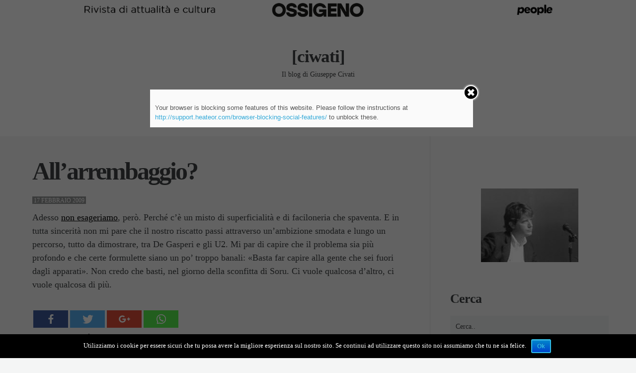

--- FILE ---
content_type: text/html; charset=UTF-8
request_url: https://www.ciwati.it/2009/02/17/7447/
body_size: 18080
content:
<!doctype html>
<html class="no-js" lang="it-IT"
 xmlns:fb="http://ogp.me/ns/fb#" prefix="og: http://ogp.me/ns#">
<head>

	<meta charset="UTF-8" />
	<link rel="profile" href="https://gmpg.org/xfn/11" />

	<link rel="pingback" href="https://www.ciwati.it/xmlrpc.php" />
	<meta name="viewport" content="width=device-width, initial-scale=1, minimum-scale=1">
<meta charset="utf-8">
<meta http-equiv="X-UA-Compatible" content="IE=edge">
<meta name="viewport" content="width=device-width, initial-scale=1">
<style>
#formtest{display:block;margin:auto;}
#formtest input{clear:both; width:100%; font-size:1.4rem; height:44px;}
div#waapplication_logopossibile {
    /*margin-top: 2rem;*/
    width: 100%;
    height: 150px;
    background: transparent url(https://www.possibile.com/wp-content/uploads/2018/01/possibile-per-liberi-e-uguali.png) center center no-repeat;
    background-size: 150px 150px;
}

#button_send {
    background-color: #E81C29 !important;
    color: #fff;
}
</style>
<!-- Bootstrap CSS -->
<link rel="stylesheet" href="//cdn.jsdelivr.net/bootstrap/3.2.0/css/bootstrap.min.css" />
 <!--Include FontAwesome CSS if you want to use feedback icons provided by FontAwesome -->
<link rel="stylesheet" href="//cdn.jsdelivr.net/fontawesome/4.1.0/css/font-awesome.min.css" />
<!-- BootstrapValidator CSS -->
<link rel="stylesheet" href="//cdn.jsdelivr.net/jquery.bootstrapvalidator/0.5.0/css/bootstrapValidator.min.css" />           
	

<title>All&#039;arrembaggio?  - [ciwati]</title>
	<script>function theChampLoadEvent(e){var t=window.onload;if(typeof window.onload!="function"){window.onload=e}else{window.onload=function(){t();e()}}}</script>
		<script type="text/javascript">var theChampCloseIconPath = 'https://www.ciwati.it/wp-content/plugins/super-socializer/images/close.png';var heateorSsSDKBlockedMsg = `Your browser is blocking some features of this website. Please follow the instructions at <a href=\'http://support.heateor.com/browser-blocking-social-features/\' target=\'_blank\' style=\'color:#33a9d8\'>http://support.heateor.com/browser-blocking-social-features/</a> to unblock these.`</script>
		<script> var theChampSiteUrl = 'https://www.ciwati.it', theChampVerified = 0, theChampEmailPopup = 0; </script>
			<script> var theChampSharingAjaxUrl = 'https://www.ciwati.it/wp-admin/admin-ajax.php', heateorSsUrlCountFetched = [], heateorSsSharesText = 'Shares', heateorSsShareText = 'Share', theChampPluginIconPath = 'https://www.ciwati.it/wp-content/plugins/super-socializer/images/logo.png', theChampHorizontalSharingCountEnable = 1, theChampVerticalSharingCountEnable = 0, theChampSharingOffset = -10, theChampCounterOffset = -10, theChampMobileStickySharingEnabled = 0;var heateorSsCopyLinkMessage = "Link copied.";
				</script>
			<style type="text/css">
	.the_champ_horizontal_sharing .theChampSharing{
					color: #fff;
				border-width: 0px;
		border-style: solid;
		border-color: transparent;
	}
		.the_champ_horizontal_sharing .theChampTCBackground{
		color:#666;
	}
		.the_champ_horizontal_sharing .theChampSharing:hover{
				border-color: transparent;
	}
	.the_champ_vertical_sharing .theChampSharing{
					color: #fff;
				border-width: 0px;
		border-style: solid;
		border-color: transparent;
	}
		.the_champ_vertical_sharing .theChampTCBackground{
		color:#666;
	}
		.the_champ_vertical_sharing .theChampSharing:hover{
				border-color: transparent;
	}
				div.the_champ_horizontal_sharing .the_champ_square_count{display: block}
			@media screen and (max-width:783px){.the_champ_vertical_sharing{display:none!important}}	</style>
	

<!-- This site is optimized with the Yoast SEO plugin v5.6.1 - https://yoast.com/wordpress/plugins/seo/ -->
<link rel="canonical" href="https://www.ciwati.it/2009/02/17/7447/" />
<meta property="og:locale" content="it_IT" />
<meta property="og:type" content="article" />
<meta property="og:title" content="All&#039;arrembaggio?  - [ciwati]" />
<meta property="og:description" content="Adesso non esageriamo, però. Perché c&#8217;è un misto di superficialità e di faciloneria che spaventa. E in tutta sincerità non mi pare che il nostro riscatto passi attraverso un&#8217;ambizione smodata e lungo un percorso, tutto da dimostrare, tra De Gasperi e gli U2. Mi par..." />
<meta property="og:url" content="https://www.ciwati.it/2009/02/17/7447/" />
<meta property="og:site_name" content="[ciwati]" />
<meta property="article:section" content="Senza categoria" />
<meta property="article:published_time" content="2009-02-17T08:38:00+01:00" />
<meta name="twitter:card" content="summary" />
<meta name="twitter:description" content="Adesso non esageriamo, però. Perché c&#8217;è un misto di superficialità e di faciloneria che spaventa. E in tutta sincerità non mi pare che il nostro riscatto passi attraverso un&#8217;ambizione smodata e lungo un percorso, tutto da dimostrare, tra De Gasperi e gli U2. Mi par..." />
<meta name="twitter:title" content="All&#039;arrembaggio?  - [ciwati]" />
<script type='application/ld+json'>{"@context":"http:\/\/schema.org","@type":"WebSite","@id":"#website","url":"https:\/\/www.ciwati.it\/","name":"[ciwati]","potentialAction":{"@type":"SearchAction","target":"https:\/\/www.ciwati.it\/?s={search_term_string}","query-input":"required name=search_term_string"}}</script>
<!-- / Yoast SEO plugin. -->

<link rel='dns-prefetch' href='//s.w.org' />
<link rel="alternate" type="application/rss+xml" title="[ciwati] &raquo; Feed" href="https://www.ciwati.it/feed/" />
<link rel="alternate" type="application/rss+xml" title="[ciwati] &raquo; Feed dei commenti" href="https://www.ciwati.it/comments/feed/" />
<link rel="alternate" type="application/rss+xml" title="[ciwati] &raquo; All&#8217;arrembaggio? Feed dei commenti" href="https://www.ciwati.it/2009/02/17/7447/feed/" />
		<script type="text/javascript">
			window._wpemojiSettings = {"baseUrl":"https:\/\/s.w.org\/images\/core\/emoji\/2.3\/72x72\/","ext":".png","svgUrl":"https:\/\/s.w.org\/images\/core\/emoji\/2.3\/svg\/","svgExt":".svg","source":{"concatemoji":"https:\/\/www.ciwati.it\/wp-includes\/js\/wp-emoji-release.min.js?ver=4.8.27"}};
			!function(t,a,e){var r,i,n,o=a.createElement("canvas"),l=o.getContext&&o.getContext("2d");function c(t){var e=a.createElement("script");e.src=t,e.defer=e.type="text/javascript",a.getElementsByTagName("head")[0].appendChild(e)}for(n=Array("flag","emoji4"),e.supports={everything:!0,everythingExceptFlag:!0},i=0;i<n.length;i++)e.supports[n[i]]=function(t){var e,a=String.fromCharCode;if(!l||!l.fillText)return!1;switch(l.clearRect(0,0,o.width,o.height),l.textBaseline="top",l.font="600 32px Arial",t){case"flag":return(l.fillText(a(55356,56826,55356,56819),0,0),e=o.toDataURL(),l.clearRect(0,0,o.width,o.height),l.fillText(a(55356,56826,8203,55356,56819),0,0),e===o.toDataURL())?!1:(l.clearRect(0,0,o.width,o.height),l.fillText(a(55356,57332,56128,56423,56128,56418,56128,56421,56128,56430,56128,56423,56128,56447),0,0),e=o.toDataURL(),l.clearRect(0,0,o.width,o.height),l.fillText(a(55356,57332,8203,56128,56423,8203,56128,56418,8203,56128,56421,8203,56128,56430,8203,56128,56423,8203,56128,56447),0,0),e!==o.toDataURL());case"emoji4":return l.fillText(a(55358,56794,8205,9794,65039),0,0),e=o.toDataURL(),l.clearRect(0,0,o.width,o.height),l.fillText(a(55358,56794,8203,9794,65039),0,0),e!==o.toDataURL()}return!1}(n[i]),e.supports.everything=e.supports.everything&&e.supports[n[i]],"flag"!==n[i]&&(e.supports.everythingExceptFlag=e.supports.everythingExceptFlag&&e.supports[n[i]]);e.supports.everythingExceptFlag=e.supports.everythingExceptFlag&&!e.supports.flag,e.DOMReady=!1,e.readyCallback=function(){e.DOMReady=!0},e.supports.everything||(r=function(){e.readyCallback()},a.addEventListener?(a.addEventListener("DOMContentLoaded",r,!1),t.addEventListener("load",r,!1)):(t.attachEvent("onload",r),a.attachEvent("onreadystatechange",function(){"complete"===a.readyState&&e.readyCallback()})),(r=e.source||{}).concatemoji?c(r.concatemoji):r.wpemoji&&r.twemoji&&(c(r.twemoji),c(r.wpemoji)))}(window,document,window._wpemojiSettings);
		</script>
		<style type="text/css">
img.wp-smiley,
img.emoji {
	display: inline !important;
	border: none !important;
	box-shadow: none !important;
	height: 1em !important;
	width: 1em !important;
	margin: 0 .07em !important;
	vertical-align: -0.1em !important;
	background: none !important;
	padding: 0 !important;
}
</style>
<link rel='stylesheet' id='cptch_stylesheet-css'  href='https://www.ciwati.it/wp-content/plugins/captcha/css/front_end_style.css?ver=4.4.5' type='text/css' media='all' />
<link rel='stylesheet' id='dashicons-css'  href='https://www.ciwati.it/wp-includes/css/dashicons.min.css?ver=4.8.27' type='text/css' media='all' />
<link rel='stylesheet' id='cptch_desktop_style-css'  href='https://www.ciwati.it/wp-content/plugins/captcha/css/desktop_style.css?ver=4.4.5' type='text/css' media='all' />
<link rel='stylesheet' id='cookie-notice-front-css'  href='https://www.ciwati.it/wp-content/plugins/cookie-notice/css/front.min.css?ver=4.8.27' type='text/css' media='all' />
<link rel='stylesheet' id='mk-skitter-css-css'  href='https://www.ciwati.it/wp-content/plugins/mk-slider/css/skitter.styles.css?ver=4.8.27' type='text/css' media='all' />
<link rel='stylesheet' id='wpemfb-lightbox-css'  href='https://www.ciwati.it/wp-content/plugins/wp-embed-facebook/lib/lightbox2/css/lightbox.css?ver=1.0' type='text/css' media='all' />
<link rel='stylesheet' id='default-css'  href='https://www.ciwati.it/wp-content/themes/textual/style.css?ver=4.8.27' type='text/css' media='screen' />
<link rel='stylesheet' id='print-css'  href='https://www.ciwati.it/wp-content/themes/textual/print.css?ver=4.8.27' type='text/css' media='print' />
<!--[if (lt IE 9) & (!IEMobile)]>
<link rel='stylesheet' id='lt-ie9-css'  href='https://www.ciwati.it/wp-content/themes/textual/ie.css?ver=4.8.27' type='text/css' media='screen' />
<![endif]-->
<link rel='stylesheet' id='the_champ_frontend_css-css'  href='https://www.ciwati.it/wp-content/plugins/super-socializer/css/front.css?ver=7.9.4' type='text/css' media='all' />
<link rel='stylesheet' id='the_champ_sharing_default_svg-css'  href='https://www.ciwati.it/wp-content/plugins/super-socializer/css/share-svg.css?ver=7.9.4' type='text/css' media='all' />
<link rel='stylesheet' id='lightboxStyle-css'  href='https://www.ciwati.it/wp-content/plugins/lightbox-plus/css/shadowed/colorbox.min.css?ver=2.7.2' type='text/css' media='screen' />
<link rel="stylesheet" type="text/css" href="https://www.ciwati.it/wp-content/cache/nextend/web/n2-ss-3/n2-ss-3.css?1733991370" media="screen, print" />
<style type="text/css">.n2-ss-spinner-simple-white-container {
    position: absolute;
    top: 50%;
    left: 50%;
    margin: -20px;
    background: #fff;
    width: 20px;
    height: 20px;
    padding: 10px;
    border-radius: 50%;
    z-index: 1000;
}

.n2-ss-spinner-simple-white {
  outline: 1px solid RGBA(0,0,0,0);
  width:100%;
  height: 100%;
}

.n2-ss-spinner-simple-white:before {
    position: absolute;
    top: 50%;
    left: 50%;
    width: 20px;
    height: 20px;
    margin-top: -11px;
    margin-left: -11px;
}

.n2-ss-spinner-simple-white:not(:required):before {
    content: '';
    border-radius: 50%;
    border-top: 2px solid #333;
    border-right: 2px solid transparent;
    animation: n2SimpleWhite .6s linear infinite;
    -webkit-animation: n2SimpleWhite .6s linear infinite;
}
@keyframes n2SimpleWhite {
    to {transform: rotate(360deg);}
}

@-webkit-keyframes n2SimpleWhite {
    to {-webkit-transform: rotate(360deg);}
}</style><script type='text/javascript' src='https://www.ciwati.it/wp-includes/js/jquery/jquery.js?ver=1.12.4'></script>
<script type='text/javascript' src='https://www.ciwati.it/wp-includes/js/jquery/jquery-migrate.min.js?ver=1.4.1'></script>
<script type='text/javascript'>
/* <![CDATA[ */
var cnArgs = {"ajaxurl":"https:\/\/www.ciwati.it\/wp-admin\/admin-ajax.php","hideEffect":"none","onScroll":"no","onScrollOffset":"100","cookieName":"cookie_notice_accepted","cookieValue":"true","cookieTime":"2592000","cookiePath":"\/","cookieDomain":"","redirection":"","cache":"1","refuse":"no","revoke_cookies":"0","revoke_cookies_opt":"automatic","secure":"1"};
/* ]]> */
</script>
<script type='text/javascript' src='https://www.ciwati.it/wp-content/plugins/cookie-notice/js/front.min.js?ver=1.2.44'></script>
<script type='text/javascript' src='https://www.ciwati.it/wp-content/plugins/mk-slider/js/jquery.easing.1.3.js?ver=4.8.27'></script>
<script type='text/javascript' src='https://www.ciwati.it/wp-content/plugins/mk-slider/js/jquery.animate-colors-min.js?ver=4.8.27'></script>
<script type='text/javascript' src='https://www.ciwati.it/wp-content/plugins/mk-slider/js/jquery.skitter.min.js?ver=4.8.27'></script>
<script type='text/javascript' src='https://www.ciwati.it/wp-content/plugins/wp-embed-facebook/lib/lightbox2/js/lightbox.min.js?ver=1.0'></script>
<script type='text/javascript'>
/* <![CDATA[ */
var WEF = {"local":"it_IT","version":"v2.3","fb_id":""};
/* ]]> */
</script>
<script type='text/javascript' src='https://www.ciwati.it/wp-content/plugins/wp-embed-facebook/lib/js/fb.min.js?ver=1.1'></script>
<link rel='https://api.w.org/' href='https://www.ciwati.it/wp-json/' />
<link rel="EditURI" type="application/rsd+xml" title="RSD" href="https://www.ciwati.it/xmlrpc.php?rsd" />
<link rel="wlwmanifest" type="application/wlwmanifest+xml" href="https://www.ciwati.it/wp-includes/wlwmanifest.xml" /> 
<meta name="generator" content="WordPress 4.8.27" />
<link rel='shortlink' href='https://www.ciwati.it/?p=7447' />
<link rel="alternate" type="application/json+oembed" href="https://www.ciwati.it/wp-json/oembed/1.0/embed?url=https%3A%2F%2Fwww.ciwati.it%2F2009%2F02%2F17%2F7447%2F" />
<link rel="alternate" type="text/xml+oembed" href="https://www.ciwati.it/wp-json/oembed/1.0/embed?url=https%3A%2F%2Fwww.ciwati.it%2F2009%2F02%2F17%2F7447%2F&#038;format=xml" />
<meta property="fb:app_id" content="1441498726083472"/><meta property="fb:admins" content="1043766288"/>
            <!--/ Facebook Thumb Fixer Open Graph /-->
            <meta property="og:type" content="article" />
            <meta property="og:url" content="https://www.ciwati.it/2009/02/17/7447/" />
            <meta property="og:title" content="All&#8217;arrembaggio?" />
            <meta property="og:description" content="Adesso non esageriamo, però. Perché c&#8217;è un misto di superficialità e di faciloneria che spaventa. E in tutta sincerità non mi pare che il nostro riscatto passi attraverso un&#8217;ambizione smodata e lungo un percorso, tutto da dimostrare, tra De Gasperi e gli U2. Mi par..." />
            <meta property="og:site_name" content="[ciwati]" />
            <meta property="og:image" content="http://www.ciwati.it/wp-content/uploads/2018/03/civablog.png" />

            <meta itemscope itemtype="article" />
            <meta itemprop="description" content="Adesso non esageriamo, però. Perché c&#8217;è un misto di superficialità e di faciloneria che spaventa. E in tutta sincerità non mi pare che il nostro riscatto passi attraverso un&#8217;ambizione smodata e lungo un percorso, tutto da dimostrare, tra De Gasperi e gli U2. Mi par..." />
            <meta itemprop="image" content="http://www.ciwati.it/wp-content/uploads/2018/03/civablog.png" />
            
	<meta property="fb:app_id" content="1441498726083472" />
	
<!-- Start Fluid Video Embeds Style Tag -->
<style type="text/css">
/* Fluid Video Embeds */
.fve-video-wrapper {
    position: relative;
    overflow: hidden;
    height: 0;
    background-color: transparent;
    padding-bottom: 56.25%;
    margin: 0.5em 0;
}
.fve-video-wrapper iframe,
.fve-video-wrapper object,
.fve-video-wrapper embed {
    position: absolute;
    display: block;
    top: 0;
    left: 0;
    width: 100%;
    height: 100%;
}
.fve-video-wrapper a.hyperlink-image {
    position: relative;
    display: none;
}
.fve-video-wrapper a.hyperlink-image img {
    position: relative;
    z-index: 2;
    width: 100%;
}
.fve-video-wrapper a.hyperlink-image .fve-play-button {
    position: absolute;
    left: 35%;
    top: 35%;
    right: 35%;
    bottom: 35%;
    z-index: 3;
    background-color: rgba(40, 40, 40, 0.75);
    background-size: 100% 100%;
    border-radius: 10px;
}
.fve-video-wrapper a.hyperlink-image:hover .fve-play-button {
    background-color: rgba(0, 0, 0, 0.85);
}
</style>
<!-- End Fluid Video Embeds Style Tag -->

	<!-- CSS Added By PhpList Plugin. Version 1.6 -->

	<link href='https://www.ciwati.it/wp-content/plugins/phplist-form-integration/phplist.css' rel='stylesheet' type='text/css' />	<style type="text/css">
		div.wpcf7 .screen-reader-response {
			position: absolute;
			overflow: hidden;
			clip: rect(1px, 1px, 1px, 1px);
			height: 1px;
			width: 1px;
			margin: 0;
			padding: 0;
			border: 0;
		}

		div.wpcf7 .form-inline img.ajax-loader {
			display: inline;
		}

		div.wpcf7 .ajax-loader {
			visibility: hidden;
			display: inline-block;
			background-image: url('https://www.ciwati.it/wp-content/plugins/contact-form-7/images/ajax-loader.gif');
			width: 16px;
			height: 16px;
			border: none;
			padding: 0;
			margin: 0 0 0 4px;
			vertical-align: middle;
		}

		div.wpcf7 .ajax-loader.is-active {
			visibility: visible;
		}

		div.wpcf7 div.ajax-error {
			display: none;
		}

		div.wpcf7 .wpcf7-display-none {
			display: none;
		}

		div.wpcf7 .placeheld {
			color: #888;
		}

		div.wpcf7 .wpcf7-recaptcha iframe {
			margin-bottom: 0;
		}

		div.wpcf7 input[type="file"] {
			cursor: pointer;
		}

		div.wpcf7 input[type="file"]:disabled {
			cursor: default;
		}

		div.wpcf7 .form-inline .form-group {
			max-width: 250px;
		}

		div.wpcf7 .input-group-addon img {
			height: 100%;
			width: auto;
			max-width: none !important;
			border-radius: 5px;
		}

		div.wpcf7 .input-group-addon.input-group-has-image {
			padding: 0;
		}
	</style>
	    <style type="text/css">
		
							a,
			.main-header nav#nav ul > li.current_page_item > a,
			.main-header nav#nav ul > li.current-menu-item > a,
			.main-header nav#nav ul > li.current_page_ancestor > a,
			.main-header nav#nav ul > li.current-post-ancestor > a,
			.main-header nav#nav ul > li.current-page-ancestor > a {
				color: #000000;
			}

			.main-header ul ul, .tagcloud a {
				border-color: #000000;
			}

			button, input[type="submit"], .comment-reply-link {
				border-color: #000000 !important;
				color: #000000 !important;
			}
		
								
		

																								    		body, input[type="text"], input[type="email"], input[type="tel"],
		input[type="url"], input[type="password"], textarea,
		input[type="submit"], #wp-calendar {
        	font-family: Georgia;
        }

        		.site-title,
		h1, h2, h3,
		h4, h5, h6,
		.more-link,
		.main-header #nav,
		#comments .url,
		.post-content blockquote:before {
        	font-family: Georgia;
        }
    				.meta, .widget, .comment-date, .pagination, .mean-nav {
        	font-family: Georgia;
        }
    

		@media screen and (max-width: 920px) {
	h1, .main-archive h2.entry-title { font-size: 60px; font-size: 6rem; }
	}
	
			@media screen and (min-width: 920px) {
		h1, .main-archive h2.entry-title { font-size: 70px; font-size: 7rem; }
	}
	
					
						
		/* Text Transforms */
	.meta, h1 .by, h4 .by {
		text-transform: uppercase;
	}
	
	
			/* Font Weights */
		h1, h2, h3,
		h4, h5, h6,
		.site-title,
		.more-link,
		.main-header #nav,
		h5, #comments .url {
			font-weight: 700;
		}
	
			h1, .main-archive h2.entry-title {
			letter-spacing: -3px;
		}

		h2, h3,
		h4, h5, h6,
		.site-title,
		#comments .url {
			letter-spacing: -1px;
		}

		.main-header #nav a {
			letter-spacing: -0.5px;
		}
	


    .main-header ul ul, .tagcloud a {border-color: #c3506f;
color: #c3506f;}

#comments {
display:none;
}
div#mk-slider35253    { margin-left: 20px;}
.sidebar .widget, .footer-widgets, .pagination {
text-align:center;
}
ul.meta li.comments {display:none !important;}


.sidebar #button_send {background-color:transparent !important}

.title-partecipa-leu h4 {text-align:center !important}

.title-partecipa-leu h5 {font-size:16px}

.sidebar #button_send {width:100%}
.phplist_msg{display:none; opacity:0;}
.post-content .phplist_msg{display:block!important; opacity:1!important;}

.phplist{
text-align:center;
}
.phplist label{display:none!important;}
.phplist input{
width:280px;}
.phplist input[type="submit"]{
margin-left:5px;
}


.sidebar ol {list-style-type:none;}

.phplist input#email {font-size:1.4rem; float:left; margin-left:0}

.phplist input[type="submit"] {float:left; margin-left:0}

.phplist label {font-size:12px !important}

.phplist-mess {font-size: 15px; float: left; font-weight: 400;}

.page-id-36906 .phplist-mess {
	display: none;
}

.post-content .phplist-mess {
	display: block;
}

.phplist-sottotitolo {
	text-align: left;
}
label.privacy_check{
	padding:10px 0;
	font-size: 12px;
	display:block!important; 										 
    width: 100%; 
    text-align: left;
	line-height: 14px;
	margin: 10px 0 20px 0;
	float: left;
	font-family: Georgia !important;
}
.privacy_check input[type="checkbox"]{
    width: 20px;
    height: 20px;
    /* margin-top: -10px; */
    display: inline-block;
    float: left;
    margin-right: 10px;
}

button.wp_phplist_submit {
	hight: 55px;
	width: 100%;
}

div.wp_phplist_form {
	text-align: left;
}

div.widget {
	width: 359px;
	hight: 334.59px;
}
input[type="email"]#phplist_email {
	font-size: 1.3rem !important;
}



/*inizio - per banner*/

.main-header .header-inner {
    vertical-align: initial;
}

.main-header .logo, .main-header .socials {
    margin-top: 40px;
}
.main-header {
    padding: 0px;
    height: 200px;
    text-align: center;
    width: 100%;
    display: table;
    position: relative;
    z-index: 3;
}
.main-header #nav, .main-footer {
    font-size: 16px;
    font-size: 1.6rem;
    margin-bottom: 40px;




/*fine - per banner*/    </style>
    <!--[if lt IE 9]><script src="http://html5shim.googlecode.com/svn/trunk/html5.js"></script><![endif]-->
<script>  (function(i,s,o,g,r,a,m){i['GoogleAnalyticsObject']=r;i[r]=i[r]||function(){  (i[r].q=i[r].q||[]).push(arguments)},i[r].l=1*new Date();a=s.createElement(o),  m=s.getElementsByTagName(o)[0];a.async=1;a.src=g;m.parentNode.insertBefore(a,m)  })(window,document,'script','//www.google-analytics.com/analytics.js','ga');  ga('create', 'UA-42244778-2', 'ciwati.it');  ga('send', 'pageview');</script>
<script type="text/javascript">window.nextend={localization:{},deferreds:[],loadScript:function(url){n2jQuery.ready(function(){var d=n2.Deferred();nextend.deferreds.push(d);n2.ajax({url:url,dataType:"script",cache:true,complete:function(){setTimeout(function(){d.resolve()})}})})},ready:function(cb){n2.when.apply(n2,nextend.deferreds).done(function(){cb.call(window,n2)})}};</script><script type="text/javascript" src="https://www.ciwati.it/wp-content/cache/nextend/web/n2/n2.js?1766136271"></script>
<script type="text/javascript" src="https://www.ciwati.it/wp-content/plugins/smart-slider-3/nextend/media/dist/nextend-frontend.min.js?1507981851"></script>
<script type="text/javascript" src="https://www.ciwati.it/wp-content/plugins/smart-slider-3/library/media/dist/smartslider-frontend.min.js?1507981851"></script>
<script type="text/javascript" src="https://www.ciwati.it/wp-content/plugins/smart-slider-3/library/media/plugins/type/simple/simple/dist/smartslider-simple-type-frontend.min.js?1507981851"></script>
<script type="text/javascript" src="https://www.ciwati.it/wp-content/cache/nextend/web/n2-ss-3/n2-ss-3.js?1552767669"></script>
<script type="text/javascript">window.n2jQuery.ready((function($){window.nextend.ready(function(){new N2Classes.SmartSliderSimple('#n2-ss-3',{"admin":false,"translate3d":1,"callbacks":"","align":"normal","isDelayed":0,"load":{"fade":1,"scroll":0},"playWhenVisible":1,"playWhenVisibleAt":0.5,"responsive":{"desktop":1,"tablet":1,"mobile":1,"onResizeEnabled":true,"type":"auto","downscale":1,"upscale":1,"minimumHeight":0,"maximumHeight":3000,"maximumSlideWidth":3000,"maximumSlideWidthLandscape":3000,"maximumSlideWidthTablet":3000,"maximumSlideWidthTabletLandscape":3000,"maximumSlideWidthMobile":3000,"maximumSlideWidthMobileLandscape":3000,"maximumSlideWidthConstrainHeight":0,"forceFull":0,"forceFullHorizontalSelector":"","constrainRatio":1,"verticalOffsetSelectors":"","focusUser":0,"focusAutoplay":0,"deviceModes":{"desktopPortrait":1,"desktopLandscape":0,"tabletPortrait":1,"tabletLandscape":0,"mobilePortrait":1,"mobileLandscape":0},"normalizedDeviceModes":{"unknownUnknown":["unknown","Unknown"],"desktopPortrait":["desktop","Portrait"],"desktopLandscape":["desktop","Portrait"],"tabletPortrait":["tablet","Portrait"],"tabletLandscape":["tablet","Portrait"],"mobilePortrait":["mobile","Portrait"],"mobileLandscape":["mobile","Portrait"]},"verticalRatioModifiers":{"unknownUnknown":1,"desktopPortrait":1,"desktopLandscape":1,"tabletPortrait":1,"tabletLandscape":1,"mobilePortrait":1,"mobileLandscape":1},"minimumFontSizes":{"desktopPortrait":4,"desktopLandscape":4,"tabletPortrait":4,"tabletLandscape":4,"mobilePortrait":4,"mobileLandscape":4},"ratioToDevice":{"Portrait":{"tablet":0.7,"mobile":0.5},"Landscape":{"tablet":0,"mobile":0}},"sliderWidthToDevice":{"desktopPortrait":320,"desktopLandscape":320,"tabletPortrait":224,"tabletLandscape":0,"mobilePortrait":160,"mobileLandscape":0},"basedOn":"combined","tabletPortraitScreenWidth":800,"mobilePortraitScreenWidth":440,"tabletLandscapeScreenWidth":800,"mobileLandscapeScreenWidth":440,"orientationMode":"width_and_height","scrollFix":0,"overflowHiddenPage":0,"desktopPortraitScreenWidth":1200},"controls":{"scroll":0,"drag":1,"touch":"horizontal","keyboard":1,"tilt":0},"lazyLoad":0,"lazyLoadNeighbor":0,"blockrightclick":0,"maintainSession":0,"autoplay":{"enabled":0,"start":1,"duration":8000,"autoplayToSlide":-1,"autoplayToSlideIndex":-1,"allowReStart":0,"pause":{"click":1,"mouse":"0","mediaStarted":1},"resume":{"click":0,"mouse":0,"mediaEnded":1,"slidechanged":0}},"layerMode":{"playOnce":0,"playFirstLayer":1,"mode":"skippable","inAnimation":"mainInEnd"},"parallax":{"enabled":1,"mobile":0,"is3D":0,"animate":1,"horizontal":"mouse","vertical":"mouse","origin":"slider","scrollmove":"both"},"background.parallax.tablet":0,"background.parallax.mobile":0,"initCallbacks":[],"allowBGImageAttachmentFixed":false,"bgAnimations":0,"mainanimation":{"type":"horizontal","duration":800,"delay":0,"ease":"easeOutQuad","parallax":1,"shiftedBackgroundAnimation":0},"carousel":1,"dynamicHeight":0});new N2Classes.SmartSliderWidgetArrowImage("n2-ss-3",0.8,0.7,0.5)})}));</script></head>
<body class="post-template-default single single-post postid-7447 single-format-standard  sidebar-on cookies-not-set" id="top">




<div class="main-wrap">

<header class="main-header social-layout">
	<div class="header-inner">

		<a href="https://www.peoplepub.it/ossigeno" class="" rel="httpswwwpeoplepubitpagina-prodottofine" target="_blank"><img width="1519" height="47" src="https://www.ciwati.it/wp-content/uploads/2024/08/banner-ossigeno-ciwati.it_.png" class="image wp-image-41785  attachment-full size-full" alt="" style="max-width: 100%; height: auto;" srcset="https://www.ciwati.it/wp-content/uploads/2024/08/banner-ossigeno-ciwati.it_.png 1519w, https://www.ciwati.it/wp-content/uploads/2024/08/banner-ossigeno-ciwati.it_-300x9.png 300w, https://www.ciwati.it/wp-content/uploads/2024/08/banner-ossigeno-ciwati.it_-768x24.png 768w, https://www.ciwati.it/wp-content/uploads/2024/08/banner-ossigeno-ciwati.it_-1024x32.png 1024w, https://www.ciwati.it/wp-content/uploads/2024/08/banner-ossigeno-ciwati.it_-820x25.png 820w, https://www.ciwati.it/wp-content/uploads/2024/08/banner-ossigeno-ciwati.it_-750x23.png 750w" sizes="(max-width: 1519px) 100vw, 1519px" title="" /></a>
	<div class="logo plain logo-left">

			
				
					<div class="site-title"><a href="https://www.ciwati.it/" title="Go to Home">
												[ciwati]
					</a></div>


					
					
						<div class="site-tagline">Il blog  di Giuseppe Civati</div>


						
			</div><!-- /logo -->

			
				<nav id="nav" role="navigation">
						<ul id="menu-menu_restyling" class=""><li id="menu-item-35236" class="menu-item menu-item-type-custom menu-item-object-custom menu-item-home menu-item-35236"><a href="https://www.ciwati.it/">Home</a></li>
<li id="menu-item-35260" class="menu-item menu-item-type-post_type menu-item-object-page menu-item-35260"><a href="https://www.ciwati.it/giuseppe-civati/">Giuseppe Civati</a></li>
</ul>				</nav>

				

		</div>
</header>




	
<div class="content-wrap">
	<section class="main">





    
<article class="post-7447 post type-post status-publish format-standard hentry category-senza-categoria" id="post-7447">

	
	<div class="inner">

		<h1 class="post-title entry-title">

							All&#8217;arrembaggio?					</h1>
		
			<ul class="meta top">
		<li class="time">
			<time class="post-date updated" datetime="2009-02-17">17 febbraio 2009 </time>		</li>
		
			<li class="comments post-tags">
					<a href="https://www.ciwati.it/2009/02/17/7447/#comments">10 Comments</a>				</li>

				<li class="author-m post-tags">
		By 		<span class="vcard author post-author"><span class="fn"><a href="https://www.ciwati.it/author/federicodolce/" title="Articoli scritti da: Fede Dolce" rel="author">Fede Dolce</a></span></span>
	</li>

	</ul>
		<div class="post-content">
	<div id="fb-root"></div>
<p>Adesso <a href="http://www.lastampa.it/redazione/cmsSezioni/politica/200902articoli/41081girata.asp" target="_blank">non esageriamo</a>, però. Perché c&#8217;è un misto di superficialità e di faciloneria che spaventa. E in tutta sincerità non mi pare che il nostro riscatto passi attraverso un&#8217;ambizione smodata e lungo un percorso, tutto da dimostrare, tra De Gasperi e gli U2. Mi par di capire che il problema sia più profondo e che certe formulette siano un po&#8217; troppo banali: «Basta far capire alla gente che sei fuori dagli apparati». Non credo che basti, nel giorno della sconfitta di Soru. Ci vuole qualcosa d&#8217;altro, ci vuole qualcosa di più.</p>
<div style='clear: both'></div><div  class='the_champ_sharing_container the_champ_horizontal_sharing' super-socializer-data-href='https://www.ciwati.it/2009/02/17/7447/'><div class='the_champ_sharing_title' style="font-weight:bold" ></div><ul  class="the_champ_sharing_ul"><li class="theChampSharingRound"><ss class="the_champ_square_count the_champ_facebook_count">&nbsp;</ss><i style="width:70px;height:35px;" alt="Facebook" Title="Facebook" class="theChampSharing theChampFacebookBackground" onclick='theChampPopup("https://www.facebook.com/sharer/sharer.php?u=https%3A%2F%2Fwww.ciwati.it%2F2009%2F02%2F17%2F7447%2F")'><ss style="display:block;" class="theChampSharingSvg theChampFacebookSvg"></ss></i></li><li class="theChampSharingRound"><ss class="the_champ_square_count the_champ_twitter_count">&nbsp;</ss><i style="width:70px;height:35px;" alt="Twitter" Title="Twitter" class="theChampSharing theChampTwitterBackground" onclick='theChampPopup("http://twitter.com/intent/tweet?text=All%27arrembaggio%3F%0A&url=https%3A%2F%2Fwww.ciwati.it%2F2009%2F02%2F17%2F7447%2F")'><ss style="display:block;" class="theChampSharingSvg theChampTwitterSvg"></ss></i></li><li class="theChampSharingRound"><ss class="the_champ_square_count the_champ_google_plus_count">&nbsp;</ss><i style="width:70px;height:35px;" alt="Google plus" Title="Google plus" class="theChampSharing theChampGoogleplusBackground" onclick='theChampPopup("https://plus.google.com/share?url=https%3A%2F%2Fwww.ciwati.it%2F2009%2F02%2F17%2F7447%2F")'><ss style="display:block;" class="theChampSharingSvg theChampGoogleplusSvg"></ss></i></li><li class="theChampSharingRound"><ss class="the_champ_square_count the_champ_whatsapp_count">&nbsp;</ss><i style="width:70px;height:35px;" alt="Whatsapp" Title="Whatsapp" class="theChampSharing theChampWhatsappBackground"><a href="whatsapp://send?text=All%27arrembaggio%3F%0A https%3A%2F%2Fwww.ciwati.it%2F2009%2F02%2F17%2F7447%2F"><ss style="display:block" class="theChampSharingSvg theChampWhatsappSvg"></ss></a></i></li></ul><div style="clear:both"></div></div><div style='clear: both'></div><!-- Facebook Comments Plugin for WordPress: http://peadig.com/wordpress-plugins/facebook-comments/ --><h3>Commenti</h3><p><fb:comments-count href=https://www.ciwati.it/2009/02/17/7447/></fb:comments-count> commenti</p><div class="fb-comments" data-href="https://www.ciwati.it/2009/02/17/7447/" data-numposts="5" data-width="100%" data-colorscheme="light"></div></div>
		
  
  <ul class="meta bottom">

    
				<li class="cat post-tags"><a href="https://www.ciwati.it/category/senza-categoria/" rel="category tag">Senza categoria</a></li>

		
    

  </ul>


<ul class="meta sharer">
	<li class="share-on">
		<a target="blank" title="All%26%238217%3Barrembaggio%3F" href="https://twitter.com/share?text=All%26%238217%3Barrembaggio%3F%20-%20&amp;url=https://www.ciwati.it/2009/02/17/7447/" onclick="window.open('https://twitter.com/share?text=All%26%238217%3Barrembaggio%3F%20-%20&amp;url=https://www.ciwati.it/2009/02/17/7447/','twitter','width=450,height=300,left='+(screen.availWidth/2-375)+',top='+(screen.availHeight/2-150)+'');return false;" class="twitter">
		 <i class="fa fa-twitter-square"></i><span class="i">Twitter</span>
		 </a>
</li>
<li class="share-on">
		<a href="https://pinterest.com/pin/create/button/?url=https://www.ciwati.it/2009/02/17/7447/&amp;media=&amp;description=All%26%238217%3Barrembaggio%3F" target="_blank" class=" pinterest offblack">
			<i class="fa fa-pinterest-square"></i><span class="i">Pinterest</span>
			</a>
</li>
<li class="share-on">
		 <a target="blank" title="All%26%238217%3Barrembaggio%3F" href="https://www.facebook.com/share.php?u=https://www.ciwati.it/2009/02/17/7447/" onclick="window.open('http://www.facebook.com/share.php?u=https://www.ciwati.it/2009/02/17/7447/','facebook','width=450,height=300,left='+(screen.availWidth/2-375)+',top='+(screen.availHeight/2-150)+'');return false;" class=" facebook ">
		 <i class="fa fa-facebook-square"></i><span class="i">Facebook</span>
		 </a>
</li>

<li class="share-on">
		  <a onclick="window.open('https://plus.google.com/share?url=https://www.ciwati.it/2009/02/17/7447/','gplusshare','width=450,height=300,left='+(screen.availWidth/2-375)+',top='+(screen.availHeight/2-150)+'');return false;" href="https://plus.google.com/share?url=https://www.ciwati.it/2009/02/17/7447/" class=" googleplus offblack">
		   <i class="fa fa-google-plus-square"></i><span class="i">Google+</span>
		   </a>
</li>
</ul>


	</div>
</article>

<nav class="pagination">
	<ul>
				<li class="older-posts">
							<span><a href="https://www.ciwati.it/2009/02/17/7445/" rel="prev"><i class="fa fa-long-arrow-left"></i> <span>Indietro</span></a></span>
					</li>

			<li class="newer-posts">
									<span><a href="https://www.ciwati.it/2009/02/17/7450/" rel="next"><span>Avanti</span> <i class="fa fa-long-arrow-right"></i></a></span>
						</li>
			
	</ul>
</nav>





		<div class="related-posts">

			<h5>Altri post simili</h5>

			<div class="posts">

		
<aside class="related-post post-7021 post type-post status-publish format-standard hentry category-senza-categoria" id="post-7021">

	
			<h6 class="post-title entry-title">

				<a href="https://www.ciwati.it/2009/04/21/7021/" title="Compagni, avant">

				Compagni, avant
				</a>

		</h6>

					<ul class="meta top">
		<li class="time">
			<time class="post-date updated" datetime="2009-04-21">21 aprile 2009</time>		</li>
	</ul>

</aside>



<aside class="related-post post-34658 post type-post status-publish format-standard hentry category-senza-categoria" id="post-34658">

	
			<h6 class="post-title entry-title">

				<a href="https://www.ciwati.it/2016/09/03/la-linea-dellaridita-in-tutti-i-sensi/" title="La linea dell&#8217;aridità (in tutti i sensi)">

				La linea dell&#8217;aridità (in tutti i sensi)
				</a>

		</h6>

					<ul class="meta top">
		<li class="time">
			<time class="post-date updated" datetime="2016-09-03">3 settembre 2016</time>		</li>
	</ul>

</aside>



<aside class="related-post post-3461 post type-post status-publish format-standard hentry category-senza-categoria" id="post-3461">

	
			<h6 class="post-title entry-title">

				<a href="https://www.ciwati.it/2010/02/17/3461/" title="Per contrapposizione">

				Per contrapposizione
				</a>

		</h6>

					<ul class="meta top">
		<li class="time">
			<time class="post-date updated" datetime="2010-02-17">17 febbraio 2010</time>		</li>
	</ul>

</aside>


</div></div>


  
    <div class="comments-wrapper">

      <div id="comments" class="inner">


          


		    <div class="comments-inner"><h3 id="respond-title">Comments (10)</h3></div>
			    <aside class="comments">
			
		</aside>
					<p class="nocomments">Comments are closed.</p>
						


	</div>

</div>
	

     


</section>




    <div class="sidebar" id="subnavigation">
<div class="widget side">			<div class="textwidget"><p><img src="https://www.ciwati.it/wp-content/uploads/2017/04/logo_ciwati.jpg" /></p>
</div>
		</div><div class="widget side"><h4>Cerca</h4><form role="search" method="get" class="searchform" action="https://www.ciwati.it/">
    <div>
        <input type="text" value="" name="s" class="s" placeholder="Cerca.." />
        	<input type="submit" class="searchsubmit" value="Search" />
    </div>
</form>
</div><div class="widget side">			<div class="textwidget"><p>Per i miei 25 e-lettori, ho deciso di aprire un canale Telegram, dedicato esclusivamente alle letture e alle visioni, di cui scrivo qui e non solo. Uno scaffale personale e collettivo, per presentare ciò che mi pare <em>curioso</em>, sotto il profilo intellettuale e politico, nel senso proprio del termine.</p>
<p><a href="https://t.me/ciwati" target="_blank" rel="noopener">Lo trovate qui</a>.</p>
<p>Buona lettura e, appunto, buone visioni.</p>
</div>
		</div><div class="widget side"><h4>Restiamo in contatto!</h4>			<div class="textwidget"><p><div class="wp_phplist_form"><form action="#" method="POST"><p>Ricevi la mia newsletter per tutti gli aggiornamenti del blog e delle mie attività.</p><input type="email" name="phplist_email" id="phplist_email" placeholder="inserisci la tua e-mail" /><label for="privacy_check" class="privacy_check"><input type="checkbox" id="privacy_check" /> Acconsento al trattamento dei dati personali per i fini illustrati alla pagina <a href="/privacy-policy" target="_blank">Privacy Policy</a></label><input type="hidden" id="id" name="id" value="2"/><button type="button" class="wp_phplist_submit" id="wp_phplist_submit">Invia</button></form></div></p>
</div>
		</div><div class="widget side">			<div class="textwidget"><!--REFERENDUM
<a href="http://referendum.possibile.com" target="_blank"><img src="https://www.ciwati.it/wp-content/uploads/2015/06/refere.jpg"></a><br>-->
<!--POSSIBILE-->
<a href="http://www.possibile.com" taget="_blank"> <img src="https://www.ciwati.it/wp-content/uploads/2017/04/logo_possibile.png" width="200px"></a><br>
<!-- ISCRIVITI -->
<a href="http://www.possibile.com/tessera" target="_blank"><img src="https://www.ciwati.it/wp-content/uploads/2017/04/iscriviti02.png" width="200px" style="margin-bottom:15px;"></a><br>
<!-- SOSTIENI -->
<a href="http://www.possibile.com/sostieni" target="_blank"><img src="https://www.ciwati.it/img/sostieni.png" width="200px" style="margin-bottom:15px;"></a><br>
<!--RESTA IN CONTATTO-->
</div>
		</div><div class="widget side">			<div class="textwidget"><!-- ALTRO VECCHIO -->

<!--<br><a href="http://www.ciwati.it/w/" id="" target=blank><img src="http://www.ciwati.it/wp-content/uploads/2013/06/bannerS.jpg" alt="W la Libertà" title="W la Libertà"/></a>--><!--
<form style="text-align: center;" action="https://www.paypal.com/cgi-bin/webscr" method="post" target="_top">
<input type="hidden" name="cmd" value="_s-xclick">
<input type="hidden" name="hosted_button_id" value="RFTP54Y9EKTKN">
<input type="image" src="https://www.paypalobjects.com/it_IT/IT/i/btn/btn_donate_LG.gif" border="0" name="submit" alt="PayPal - Il metodo rapido, affidabile e innovativo per pagare e farsi pagare.">
<img alt="" border="0" src="https://www.paypalobjects.com/it_IT/i/scr/pixel.gif" width="1" height="1">
</form>
<div style="text-align:center"><a href="http://www.civati.it/WP/?page_id=14" id="" target=blank><img src="https://www.ciwati.it/wp-content/uploads/2013/05/viva1.jpg"><br><img src="https://www.paypalobjects.com/it_IT/IT/i/btn/btn_donate_LG.gif"></a></div>
-->
</div>
		</div><div class="widget side">			<div class="textwidget">	<div id="fb-root"></div>
<script>
(function(d, s, id) {
  var js, fjs = d.getElementsByTagName(s)[0];
  if (d.getElementById(id)) return;
  js = d.createElement(s); js.id = id;
  js.src = "//connect.facebook.net/en_GB/sdk.js#xfbml=1&version=v2.7";
  fjs.parentNode.insertBefore(js, fjs);
}(document, 'script', 'facebook-jssdk'));
</script>
	<div class="fb-like-box" data-height="560" data-href="https://www.facebook.com/giuseppecivati/" data-show-border="true" data-show-faces="true" data-stream="true" data-width="320" data-force-wall="false"></div>
	<div style="display:none;">Facebook By Weblizar Powered By Weblizar</div>
	</div>
		</div><div class="widget side">			<div class="textwidget"><a href="https://twitter.com/civati" class="twitter-follow-button" data-show-count="false">Follow @civati</a><script async src="//platform.twitter.com/widgets.js" charset="utf-8"></script>
<a class="twitter-timeline" data-lang="it" data-height="360" data-width="560" href="https://twitter.com/civati">Tweets by civati</a>
<script async src="//platform.twitter.com/widgets.js" charset="utf-8"></script></div>
		</div><div class="widget side"><h4>Libri</h4>			<div class="textwidget"><p>
<!-- Nextend Smart Slider 3 #3 - BEGIN -->
<div id="n2-ss-3-align" class="n2-ss-align"><div class="n2-padding"><div id="n2-ss-3" class="n2-ss-slider n2-ow n2-has-hover n2notransition n2-ss-load-fade " data-minFontSizedesktopPortrait="4" data-minFontSizedesktopLandscape="4" data-minFontSizetabletPortrait="4" data-minFontSizetabletLandscape="4" data-minFontSizemobilePortrait="4" data-minFontSizemobileLandscape="4" style="font-size: 16px;" data-fontsize="16">
        <div class="n2-ss-slider-1 n2-ss-swipe-element n2-ow" style="">
                        <div class="n2-ss-slider-2 n2-ow">
                                <div class="n2-ss-slider-3 n2-ow" style="">

                    <div class="n2-ss-slide-backgrounds"></div><div data-first="1" data-slide-duration="0" data-id="32" class="n2-ss-slide n2-ss-canvas n2-ow  n2-ss-slide-32" style=""><div data-hash="bbb1a862534697c945dccca78c76a063" data-desktop="//www.ciwati.it/wp-content/uploads/2024/12/Natale-a-Predappio_COP.jpg" class="n2-ss-slide-background n2-ow" data-opacity="1" data-blur="0" data-mode="fill" data-x="50" data-y="50"><div class="n2-ss-slide-background-mask" style=""><img title="" src="//www.ciwati.it/wp-content/uploads/2024/12/Natale-a-Predappio_COP.jpg" alt="" /></div></div><div class="n2-ss-layers-container n2-ow" data-csstextalign="center" style="cursor:pointer;" onclick="" data-href="https://www.peoplepub.it/pagina-prodotto/natale-a-predappio" data-n2click="window.open(this.getAttribute(&#039;data-href&#039;),&#039;_blank&#039;);" data-n2middleclick="window.open(this.getAttribute(&#039;data-href&#039;),&#039;_blank&#039;);"></div></div><div data-slide-duration="0" data-id="29" class="n2-ss-slide n2-ss-canvas n2-ow  n2-ss-slide-29" style=""><div data-hash="2c3141321de58181e9524f27ffa0f7f8" data-desktop="//www.ciwati.it/wp-content/uploads/2024/08/Nuvole-nere-cover.jpeg" class="n2-ss-slide-background n2-ow" data-opacity="1" data-blur="0" data-mode="fill" data-x="50" data-y="50"><div class="n2-ss-slide-background-mask" style=""><img title="" src="//www.ciwati.it/wp-content/uploads/2024/08/Nuvole-nere-cover.jpeg" alt="" /></div></div><div class="n2-ss-layers-container n2-ow" data-csstextalign="center" style="cursor:pointer;" onclick="" data-href="https://www.peoplepub.it/pagina-prodotto/nuvole-nere-nel-cielo-d-europa" data-n2click="window.open(this.getAttribute(&#039;data-href&#039;),&#039;_blank&#039;);" data-n2middleclick="window.open(this.getAttribute(&#039;data-href&#039;),&#039;_blank&#039;);"></div></div><div data-slide-duration="0" data-id="31" class="n2-ss-slide n2-ss-canvas n2-ow  n2-ss-slide-31" style=""><div data-hash="ea35366f4a2f8339f8af7e837f6cd2ad" data-desktop="//www.ciwati.it/wp-content/uploads/2024/08/STRANIERI-PER-SEMPRE_COP-12x19.5.png" class="n2-ss-slide-background n2-ow" data-opacity="1" data-blur="0" data-mode="fill" data-x="50" data-y="50"><div class="n2-ss-slide-background-mask" style=""><img title="" src="//www.ciwati.it/wp-content/uploads/2024/08/STRANIERI-PER-SEMPRE_COP-12x19.5.png" alt="" /></div></div><div class="n2-ss-layers-container n2-ow" data-csstextalign="center" style="cursor:pointer;" onclick="" data-href="https://www.peoplepub.it/pagina-prodotto/stranieri-per-sempre" data-n2click="window.open(this.getAttribute(&#039;data-href&#039;),&#039;_blank&#039;);" data-n2middleclick="window.open(this.getAttribute(&#039;data-href&#039;),&#039;_blank&#039;);"></div></div><div data-slide-duration="0" data-id="30" class="n2-ss-slide n2-ss-canvas n2-ow  n2-ss-slide-30" style=""><div data-hash="55ecf6797e281dc84877d9dd5d71ba37" data-desktop="//www.ciwati.it/wp-content/uploads/2023/01/9791259791139.jpg" class="n2-ss-slide-background n2-ow" data-opacity="1" data-blur="0" data-mode="fill" data-x="50" data-y="50"><div class="n2-ss-slide-background-mask" style=""><img title="" src="//www.ciwati.it/wp-content/uploads/2023/01/9791259791139.jpg" alt="" /></div></div><div class="n2-ss-layers-container n2-ow" data-csstextalign="center" style="cursor:pointer;" onclick="" data-href="https://www.peoplepub.it/pagina-prodotto/opposizione" data-n2click="window.open(this.getAttribute(&#039;data-href&#039;),&#039;_blank&#039;);" data-n2middleclick="window.open(this.getAttribute(&#039;data-href&#039;),&#039;_blank&#039;);"></div></div><div data-slide-duration="0" data-id="27" class="n2-ss-slide n2-ss-canvas n2-ow  n2-ss-slide-27" style=""><div data-hash="54bca845cffd40739a80908064b93aae" data-desktop="//www.ciwati.it/wp-content/uploads/2024/08/UPDP_COP.png" class="n2-ss-slide-background n2-ow" data-opacity="1" data-blur="0" data-mode="fill" data-x="50" data-y="50"><div class="n2-ss-slide-background-mask" style=""><img title="" src="//www.ciwati.it/wp-content/uploads/2024/08/UPDP_COP.png" alt="" /></div></div><div class="n2-ss-layers-container n2-ow" data-csstextalign="center" style="cursor:pointer;" onclick="" data-href="https://www.peoplepub.it/pagina-prodotto/un-po-di-possibile" data-n2click="window.open(this.getAttribute(&#039;data-href&#039;),&#039;_blank&#039;);" data-n2middleclick="window.open(this.getAttribute(&#039;data-href&#039;),&#039;_blank&#039;);"></div></div><div data-slide-duration="0" data-id="26" class="n2-ss-slide n2-ss-canvas n2-ow  n2-ss-slide-26" style=""><div data-hash="ddeaea580ce65c784e6f050be3293182" data-desktop="//www.ciwati.it/wp-content/uploads/2023/01/cover-Gli-uccelli-ci-spiano.png" class="n2-ss-slide-background n2-ow" data-opacity="1" data-blur="0" data-mode="fill" data-x="50" data-y="50"><div class="n2-ss-slide-background-mask" style=""><img title="" src="//www.ciwati.it/wp-content/uploads/2023/01/cover-Gli-uccelli-ci-spiano.png" alt="" /></div></div><div class="n2-ss-layers-container n2-ow" data-csstextalign="center" style="cursor:pointer;" onclick="" data-href="https://www.peoplepub.it/pagina-prodotto/gli-uccelli-ci-spiano" data-n2click="window.open(this.getAttribute(&#039;data-href&#039;),&#039;_blank&#039;);" data-n2middleclick="window.open(this.getAttribute(&#039;data-href&#039;),&#039;_blank&#039;);"></div></div><div data-slide-duration="0" data-id="28" class="n2-ss-slide n2-ss-canvas n2-ow  n2-ss-slide-28" style=""><div data-hash="d3f88c7cb1362668302a1d6070196fbd" data-desktop="//www.ciwati.it/wp-content/uploads/2024/08/non-siete-fascisti-ma-terza-edizione.jpeg" class="n2-ss-slide-background n2-ow" data-opacity="1" data-blur="0" data-mode="fill" data-x="50" data-y="50"><div class="n2-ss-slide-background-mask" style=""><img title="" src="//www.ciwati.it/wp-content/uploads/2024/08/non-siete-fascisti-ma-terza-edizione.jpeg" alt="" /></div></div><div class="n2-ss-layers-container n2-ow" data-csstextalign="center" style="cursor:pointer;" onclick="" data-href="https://www.peoplepub.it/pagina-prodotto/non-siete-fascisti-ma" data-n2click="window.open(this.getAttribute(&#039;data-href&#039;),&#039;_blank&#039;);" data-n2middleclick="window.open(this.getAttribute(&#039;data-href&#039;),&#039;_blank&#039;);"></div></div><div data-slide-duration="0" data-id="25" class="n2-ss-slide n2-ss-canvas n2-ow  n2-ss-slide-25" style=""><div data-hash="847d7455c0b89325f70f063561885576" data-desktop="//www.ciwati.it/wp-content/uploads/2021/05/WhatsApp-Image-2021-05-28-at-09.49.58.jpeg" class="n2-ss-slide-background n2-ow" data-opacity="1" data-blur="0" data-mode="fill" data-x="50" data-y="50"><div class="n2-ss-slide-background-mask" style=""><img title="" src="//www.ciwati.it/wp-content/uploads/2021/05/WhatsApp-Image-2021-05-28-at-09.49.58.jpeg" alt="" /></div></div><div class="n2-ss-layers-container n2-ow" data-csstextalign="center" style="cursor:pointer;" onclick="" data-href="https://www.peoplepub.it/pagina-prodotto/l-ignoranza-non-ha-mai-aiutato-nessuno" data-n2click="window.open(this.getAttribute(&#039;data-href&#039;),&#039;_blank&#039;);" data-n2middleclick="window.open(this.getAttribute(&#039;data-href&#039;),&#039;_blank&#039;);"></div></div><div data-slide-duration="0" data-id="24" class="n2-ss-slide n2-ss-canvas n2-ow  n2-ss-slide-24" style=""><div data-hash="bfbf3f6be033ec368f8e73ba2a69a8c2" data-desktop="//www.ciwati.it/wp-content/uploads/2021/01/Copertina_Laico-fin-02.png" class="n2-ss-slide-background n2-ow" data-opacity="1" data-blur="0" data-mode="fill" data-x="50" data-y="50"><div class="n2-ss-slide-background-mask" style=""><img title="" src="//www.ciwati.it/wp-content/uploads/2021/01/Copertina_Laico-fin-02.png" alt="" /></div></div><div class="n2-ss-layers-container n2-ow" data-csstextalign="center" style="cursor:pointer;" onclick="" data-href="https://www.peoplepub.it/pagina-prodotto/laico" data-n2click="window.open(this.getAttribute(&#039;data-href&#039;),&#039;_blank&#039;);" data-n2middleclick="window.open(this.getAttribute(&#039;data-href&#039;),&#039;_blank&#039;);"></div></div><div data-slide-duration="0" data-id="23" class="n2-ss-slide n2-ss-canvas n2-ow  n2-ss-slide-23" style=""><div data-hash="69f391863f98b0640f524d7387a82636" data-desktop="//www.ciwati.it/wp-content/uploads/2020/07/unameravigliosaposizione.png" class="n2-ss-slide-background n2-ow" data-opacity="1" data-blur="0" data-mode="fill" data-x="50" data-y="50"><div class="n2-ss-slide-background-mask" style=""><img title="" src="//www.ciwati.it/wp-content/uploads/2020/07/unameravigliosaposizione.png" alt="" /></div></div><div class="n2-ss-layers-container n2-ow" data-csstextalign="center" style="cursor:pointer;" onclick="" data-href="https://www.peoplepub.it/pagina-prodotto/una-meravigliosa-posizione" data-n2click="window.open(this.getAttribute(&#039;data-href&#039;),&#039;_blank&#039;);" data-n2middleclick="window.open(this.getAttribute(&#039;data-href&#039;),&#039;_blank&#039;);"></div></div><div data-slide-duration="0" data-id="22" class="n2-ss-slide n2-ss-canvas n2-ow  n2-ss-slide-22" style=""><div data-hash="6108734a66df41aacd14b4086f3cc45d" data-desktop="//www.ciwati.it/wp-content/uploads/2024/08/Copertina-estesa_Struzzi-ristampa-2023.png" class="n2-ss-slide-background n2-ow" data-opacity="1" data-blur="0" data-mode="fill" data-x="50" data-y="50"><div class="n2-ss-slide-background-mask" style=""><img title="" src="//www.ciwati.it/wp-content/uploads/2024/08/Copertina-estesa_Struzzi-ristampa-2023.png" alt="" /></div></div><div class="n2-ss-layers-container n2-ow" data-csstextalign="center" style="cursor:pointer;" onclick="" data-href="https://www.peoplepub.it/pagina-prodotto/struzzi" data-n2click="window.open(this.getAttribute(&#039;data-href&#039;),&#039;_blank&#039;);" data-n2middleclick="window.open(this.getAttribute(&#039;data-href&#039;),&#039;_blank&#039;);"></div></div><div data-slide-duration="0" data-id="20" class="n2-ss-slide n2-ss-canvas n2-ow  n2-ss-slide-20" style=""><div data-hash="7ef450541cc15537dd40861df0382faf" data-desktop="//www.ciwati.it/wp-content/uploads/2019/07/cover-fine.png" class="n2-ss-slide-background n2-ow" data-opacity="1" data-blur="0" data-mode="fill" data-x="50" data-y="50"><div class="n2-ss-slide-background-mask" style=""><img title="" src="//www.ciwati.it/wp-content/uploads/2019/07/cover-fine.png" alt="" /></div></div><div class="n2-ss-layers-container n2-ow" data-csstextalign="center" style="cursor:pointer;" onclick="" data-href="https://www.peoplepub.it/pagina-prodotto/fine" data-n2click="window.open(this.getAttribute(&#039;data-href&#039;),&#039;_blank&#039;);" data-n2middleclick="window.open(this.getAttribute(&#039;data-href&#039;),&#039;_blank&#039;);"></div></div><div data-slide-duration="0" data-id="19" class="n2-ss-slide n2-ss-canvas n2-ow  n2-ss-slide-19" style=""><div data-hash="f567293874fb92cfaebdc6033d5b31fd" data-desktop="//www.ciwati.it/wp-content/uploads/2024/08/IL-PIANO-LANGER-NE_COP_12x19.5.jpg" class="n2-ss-slide-background n2-ow" data-opacity="1" data-blur="0" data-mode="fill" data-x="50" data-y="50"><div class="n2-ss-slide-background-mask" style=""><img title="" src="//www.ciwati.it/wp-content/uploads/2024/08/IL-PIANO-LANGER-NE_COP_12x19.5.jpg" alt="" /></div></div><div class="n2-ss-layers-container n2-ow" data-csstextalign="center" style="cursor:pointer;" onclick="" data-href="https://www.peoplepub.it/pagina-prodotto/il-piano-langer" data-n2click="window.open(this.getAttribute(&#039;data-href&#039;),&#039;_blank&#039;);" data-n2middleclick="window.open(this.getAttribute(&#039;data-href&#039;),&#039;_blank&#039;);"></div></div><div data-slide-duration="0" data-id="18" class="n2-ss-slide n2-ss-canvas n2-ow  n2-ss-slide-18" style=""><div data-hash="3a2fb8e81b16fdcb7cb2e2c6b66b78b7" data-desktop="//www.ciwati.it/wp-content/uploads/2019/07/greta-pamphlet.jpeg" class="n2-ss-slide-background n2-ow" data-opacity="1" data-blur="0" data-mode="fill" data-x="50" data-y="50"><div class="n2-ss-slide-background-mask" style=""><img title="" src="//www.ciwati.it/wp-content/uploads/2019/07/greta-pamphlet.jpeg" alt="" /></div></div><div class="n2-ss-layers-container n2-ow" data-csstextalign="center" style="cursor:pointer;" onclick="" data-href="https://www.peoplepub.it/pagina-prodotto/seguendo-greta" data-n2click="window.open(this.getAttribute(&#039;data-href&#039;),&#039;_blank&#039;);" data-n2middleclick="window.open(this.getAttribute(&#039;data-href&#039;),&#039;_blank&#039;);"></div></div><div data-slide-duration="0" data-id="17" class="n2-ss-slide n2-ss-canvas n2-ow  n2-ss-slide-17" style=""><div data-hash="bb8286dc35f5a0ecaff5c848e86fefe4" data-desktop="//www.ciwati.it/wp-content/uploads/2018/12/copertinasegre.jpg" class="n2-ss-slide-background n2-ow" data-opacity="1" data-blur="0" data-mode="fill" data-x="50" data-y="50"><div class="n2-ss-slide-background-mask" style=""><img title="" src="//www.ciwati.it/wp-content/uploads/2018/12/copertinasegre.jpg" alt="" /></div></div><div class="n2-ss-layers-container n2-ow" data-csstextalign="center" style="cursor:pointer;" onclick="" data-href="https://www.peoplepub.it/pagina-prodotto/liliana-segre-il-mare-nero-dell-indifferenza-nuova-edizione" data-n2click="window.open(this.getAttribute(&#039;data-href&#039;),&#039;_blank&#039;);" data-n2middleclick="window.open(this.getAttribute(&#039;data-href&#039;),&#039;_blank&#039;);"></div></div><div data-slide-duration="0" data-id="16" class="n2-ss-slide n2-ss-canvas n2-ow  n2-ss-slide-16" style=""><div data-hash="5975b7a1d753893a33be65e448536c33" data-desktop="//www.ciwati.it/wp-content/uploads/2018/02/voi-sapete-civati.png" class="n2-ss-slide-background n2-ow" data-opacity="1" data-blur="0" data-mode="fill" data-x="50" data-y="50"><div class="n2-ss-slide-background-mask" style=""><img title="" src="//www.ciwati.it/wp-content/uploads/2018/02/voi-sapete-civati.png" alt="" /></div></div><div class="n2-ss-layers-container n2-ow" data-csstextalign="center" style="cursor:pointer;" onclick="" data-href="https://www.ibs.it/voi-sapete-indifferenza-uccide-libro-giuseppe-civati/e/9788893444255" data-n2click="window.open(this.getAttribute(&#039;data-href&#039;),&#039;_blank&#039;);" data-n2middleclick="window.open(this.getAttribute(&#039;data-href&#039;),&#039;_blank&#039;);"></div></div><div data-slide-duration="0" data-id="15" class="n2-ss-slide n2-ss-canvas n2-ow  n2-ss-slide-15" style=""><div data-hash="281e857d40966e159f667c2ad1d2f9f6" data-desktop="//www.ciwati.it/wp-content/uploads/2017/09/giorni-migliori-civati.png" class="n2-ss-slide-background n2-ow" data-opacity="1" data-blur="0" data-mode="fill" data-x="50" data-y="50"><div class="n2-ss-slide-background-mask" style=""><img title="" src="//www.ciwati.it/wp-content/uploads/2017/09/giorni-migliori-civati.png" alt="" /></div></div><div class="n2-ss-layers-container n2-ow" data-csstextalign="center" style="cursor:pointer;" onclick="" data-href="http://www.imprimatureditore.it/index.php/2017/08/22/giorni-migliori-manifesto-per-cambiare-litalia/" data-n2click="window.open(this.getAttribute(&#039;data-href&#039;),&#039;_blank&#039;);" data-n2middleclick="window.open(this.getAttribute(&#039;data-href&#039;),&#039;_blank&#039;);"></div></div><div data-slide-duration="0" data-id="11" class="n2-ss-slide n2-ss-canvas n2-ow  n2-ss-slide-11" style=""><div data-hash="235b1101ca49348ad4ceffa207f7506f" data-desktop="//www.ciwati.it/wp-content/uploads/2017/04/Cannabis_Civati.jpg" class="n2-ss-slide-background n2-ow" data-opacity="1" data-blur="0" data-mode="fill" data-x="50" data-y="50"><div class="n2-ss-slide-background-mask" style=""><img title="" src="//www.ciwati.it/wp-content/uploads/2017/04/Cannabis_Civati.jpg" alt="" /></div></div><div class="n2-ss-layers-container n2-ow" data-csstextalign="center" style="cursor:pointer;" onclick="" data-href="http://www.possibile.com/prodotto/cannabis-giuseppe-civati/" data-n2click="window.open(this.getAttribute(&#039;data-href&#039;),&#039;_blank&#039;);" data-n2middleclick="window.open(this.getAttribute(&#039;data-href&#039;),&#039;_blank&#039;);"></div></div><div data-slide-duration="0" data-id="7" class="n2-ss-slide n2-ss-canvas n2-ow  n2-ss-slide-7" style=""><div data-hash="f105aee4057e44a36308b1f81b159a55" data-desktop="//www.ciwati.it/wp-content/uploads/2017/04/cover.jpeg" class="n2-ss-slide-background n2-ow" data-opacity="1" data-blur="0" data-mode="fill" data-x="50" data-y="50"><div class="n2-ss-slide-background-mask" style=""><img title="" src="//www.ciwati.it/wp-content/uploads/2017/04/cover.jpeg" alt="" /></div></div><div class="n2-ss-layers-container n2-ow" data-csstextalign="center" style="cursor:pointer;" onclick="" data-href="http://www.melampoeditore.com/index.php?option=com_content&amp;view=article&amp;id=219&amp;Itemid=72" data-n2click="window.open(this.getAttribute(&#039;data-href&#039;),&#039;_blank&#039;);" data-n2middleclick="window.open(this.getAttribute(&#039;data-href&#039;),&#039;_blank&#039;);"></div></div><div data-slide-duration="0" data-id="12" class="n2-ss-slide n2-ss-canvas n2-ow  n2-ss-slide-12" style=""><div data-hash="b32749a1e269ed5990d3fd8338be33ac" data-desktop="//www.ciwati.it/wp-content/uploads/2017/04/Il-trasformista_civati.jpg" class="n2-ss-slide-background n2-ow" data-opacity="1" data-blur="0" data-mode="fill" data-x="50" data-y="50"><div class="n2-ss-slide-background-mask" style=""><img title="" src="//www.ciwati.it/wp-content/uploads/2017/04/Il-trasformista_civati.jpg" alt="" /></div></div><div class="n2-ss-layers-container n2-ow" data-csstextalign="center" style=""></div></div><div data-slide-duration="0" data-id="13" class="n2-ss-slide n2-ss-canvas n2-ow  n2-ss-slide-13" style=""><div data-hash="f4b456ee4a3728aa0316eae1a94c794a" data-desktop="//www.ciwati.it/wp-content/uploads/2017/04/La-condizione-necessaria_Civati.jpg" class="n2-ss-slide-background n2-ow" data-opacity="1" data-blur="0" data-mode="fill" data-x="50" data-y="50"><div class="n2-ss-slide-background-mask" style=""><img title="" src="//www.ciwati.it/wp-content/uploads/2017/04/La-condizione-necessaria_Civati.jpg" alt="" /></div></div><div class="n2-ss-layers-container n2-ow" data-csstextalign="center" style=""></div></div><div data-slide-duration="0" data-id="14" class="n2-ss-slide n2-ss-canvas n2-ow  n2-ss-slide-14" style=""><div data-hash="69caa5188130225ad567a108f4832ada" data-desktop="//www.ciwati.it/wp-content/uploads/2017/04/Qualcuno-ci-giudicherà_Civati.jpg" class="n2-ss-slide-background n2-ow" data-opacity="1" data-blur="0" data-mode="fill" data-x="50" data-y="50"><div class="n2-ss-slide-background-mask" style=""><img title="" src="//www.ciwati.it/wp-content/uploads/2017/04/Qualcuno-ci-giudicherà_Civati.jpg" alt="" /></div></div><div class="n2-ss-layers-container n2-ow" data-csstextalign="center" style="cursor:pointer;" onclick="" data-href="http://www.mondadoristore.it/Qualcuno-ci-giudichera-sfida-Giuseppe-Civati/eai978880621901/?referrer=refitein130115&amp;utm_source=einaudi&amp;utm_medium=referral&amp;utm_campaign=partnership" data-n2click="window.open(this.getAttribute(&#039;data-href&#039;),&#039;_blank&#039;);" data-n2middleclick="window.open(this.getAttribute(&#039;data-href&#039;),&#039;_blank&#039;);"></div></div>                </div>
            </div>
            <div data-ssleft="0+15" data-sstop="height/2-previousheight/2" id="n2-ss-3-arrow-previous" class="n2-ss-widget n2-ss-widget-display-desktop n2-ss-widget-display-tablet n2-ss-widget-display-mobile n2-style-05693bd885c5ef847fcbe49d3b16cbe7-heading nextend-arrow n2-ib n2-ow nextend-arrow-previous  nextend-arrow-animated-fade" style="position: absolute;" role="button" aria-label="Previous slide" tabindex="0"><img class="n2-ow" data-no-lazy="1" data-hack="data-lazy-src" src="[data-uri]" alt="Arrow" /></div><div data-ssright="0+15" data-sstop="height/2-nextheight/2" id="n2-ss-3-arrow-next" class="n2-ss-widget n2-ss-widget-display-desktop n2-ss-widget-display-tablet n2-ss-widget-display-mobile n2-style-05693bd885c5ef847fcbe49d3b16cbe7-heading nextend-arrow n2-ib n2-ow nextend-arrow-next  nextend-arrow-animated-fade" style="position: absolute;" role="button" aria-label="Next slide" tabindex="0"><img class="n2-ow" data-no-lazy="1" data-hack="data-lazy-src" src="[data-uri]" alt="Arrow" /></div>
        </div>
        </div><div class="n2-clear"></div><div id="n2-ss-3-spinner" style="display: none;"><div><div class="n2-ss-spinner-simple-white-container"><div class="n2-ss-spinner-simple-white"></div></div></div></div></div></div><div id="n2-ss-3-placeholder" style="position: relative;z-index:2;"><img style="width: 100%; max-width:3000px; display: block;" class="n2-ow" src="[data-uri]" alt="Slider" /></div>
<!-- Nextend Smart Slider 3 #3 - END -->
</p>
</div>
		</div><div class="widget side"><!-- Inizio Codice ShinyStat -->
<script type="text/javascript" src="//codicebusiness.shinystat.com/cgi-bin/getcod.cgi?USER=ciwati"></script>
<noscript>
<a href="http://www.shinystat.com/it/" target="_top">
<img src="//www.shinystat.com/cgi-bin/shinystat.cgi?USER=ciwati" alt="ROI campagne pubblicitarie" style="border:0px" /></a>
</noscript>
<!-- Fine Codice ShinyStat --></div></div>

</div><!-- /content-wrap -->




  <div class="footer-widgets widget-count-1">



    		<div class="widget footer">		<h4>Ultimi Articoli</h4>		<ul>
					<li>
				<a href="https://www.ciwati.it/2024/04/09/appunti-la-sinistra-felice/">Appunti per la sinistra felice</a>
						</li>
					<li>
				<a href="https://www.ciwati.it/2024/03/30/non-tanta-importanza-lo-giugnere-alla-meta-lo-viaggio-contezza-lo-condotto/">«Non tanta di importanza ha lo giugnere alla meta, ma è lo viaggio che fa contezza, e come lo hai condotto.»</a>
						</li>
					<li>
				<a href="https://www.ciwati.it/2024/03/30/volte-basta-listat/">A volte basta l&#8217;Istat</a>
						</li>
					<li>
				<a href="https://www.ciwati.it/2024/03/29/litalia-agli-italiani-appunto/">L&#8217;Italia agli italiani, appunto</a>
						</li>
					<li>
				<a href="https://www.ciwati.it/2024/01/27/la-memoria-quindi-la-pace-la-pace-quindi-la-memoria/">Per la memoria e, quindi, per la pace. Per la pace e, quindi, per la memoria</a>
						</li>
				</ul>
		</div>		


  </div>




<footer class="main-footer">
  <div class="footer-wrap">

  <div class="footer-left">Powered by <a href="http://www.retebottega.it/"> Retebottega </a></div>

      <div class="footer-right">

      
      
      
        <a href="#top" id="btt"><i class="fa fa-chevron-up"></i><span class="i">Top</span></a>

      
      </div>

  </div>
</footer>


</div><!-- /wrap -->



<script type='text/javascript' src='https://www.ciwati.it/wp-includes/js/comment-reply.min.js?ver=4.8.27'></script>
<script>
				jQuery(document).ready(function(){
					jQuery("#wp_phplist_submit").on("click", function(){
					var adminajaxurl = "https://www.ciwati.it/wp-admin/admin-ajax.php";
					if(!jQuery("#privacy_check").is(":checked")){
						alert("Devi accettare la privacy policy per iscriverti alla newsletter!");
						return false;
					}
					var data = {
						email : jQuery("#phplist_email").val(),
						action : "phplist_ajax"
					};
					jQuery.post(adminajaxurl, data, function(result){
					jQuery(".wp_phplist_form > form").hide();
					jQuery(".wp_phplist_form").append("<h3>"+result+"</h3>");
						console.log(result);
					})
				});
				});
			</script>
<script>

  var ie9 = false;

</script>
<!--[if lte IE 9 ]>
<script> var ie9 = true; </script>
<![endif]-->

<script>
var mobilePosition = 'right';
</script>

<!-- Lightbox Plus Colorbox v2.7.2/1.5.9 - 2013.01.24 - Message: 0-->
<script type="text/javascript">
jQuery(document).ready(function($){
  $("a[rel*=lightbox]").colorbox({initialWidth:"30%",initialHeight:"30%",maxWidth:"90%",maxHeight:"90%",opacity:0.8});
});
</script>
<script type='text/javascript'>
/* <![CDATA[ */
var wpcf7 = {"apiSettings":{"root":"https:\/\/www.ciwati.it\/wp-json\/contact-form-7\/v1","namespace":"contact-form-7\/v1"},"recaptcha":{"messages":{"empty":"Per favore dimostra che non sei un robot."}},"cached":"1"};
/* ]]> */
</script>
<script type='text/javascript' src='https://www.ciwati.it/wp-content/plugins/contact-form-7/includes/js/scripts.js?ver=4.9.2'></script>
<script type='text/javascript' src='https://www.ciwati.it/wp-includes/js/jquery/jquery.form.min.js?ver=3.37.0'></script>
<script type='text/javascript' src='https://www.ciwati.it/wp-content/plugins/bootstrap-for-contact-form-7/assets/dist/js/scripts.min.js?ver=1.4.5'></script>
<script type='text/javascript' src='https://www.ciwati.it/wp-content/plugins/wp-embed-facebook/lib/js/wpembedfb.min.js?ver=1.0'></script>
<script type='text/javascript' src='https://www.ciwati.it/wp-content/themes/textual/assets/js/plugins/global-plugins.min.js?ver=4.8.27'></script>
<script type='text/javascript' src='https://www.ciwati.it/wp-content/themes/textual/assets/js/scripts.min.js?ver=4.8.27'></script>
<script type='text/javascript' src='https://www.ciwati.it/wp-content/plugins/super-socializer/js/front/combined.js?ver=7.9.4'></script>
<script type='text/javascript' src='https://www.ciwati.it/wp-content/plugins/lightbox-plus/js/jquery.colorbox.1.5.9-min.js?ver=1.5.9'></script>
<script type='text/javascript' src='https://www.ciwati.it/wp-includes/js/wp-embed.min.js?ver=4.8.27'></script>
<!-- Facebook Comments Plugin for WordPress: http://peadig.com/wordpress-plugins/facebook-comments/ -->
<div id="fb-root"></div>
<script>(function(d, s, id) {
  var js, fjs = d.getElementsByTagName(s)[0];
  if (d.getElementById(id)) return;
  js = d.createElement(s); js.id = id;
  js.src = "//connect.facebook.net/it_IT/sdk.js#xfbml=1&appId=1441498726083472&version=v2.3";
  fjs.parentNode.insertBefore(js, fjs);
}(document, 'script', 'facebook-jssdk'));</script>

			<div id="cookie-notice" role="banner" class="cn-bottom bootstrap" style="color: #fff; background-color: #000;"><div class="cookie-notice-container"><span id="cn-notice-text">Utilizziamo i cookie per essere sicuri che tu possa avere la migliore esperienza sul nostro sito. Se continui ad utilizzare questo sito noi assumiamo che tu ne sia felice.</span><a href="#" id="cn-accept-cookie" data-cookie-set="accept" class="cn-set-cookie cn-button bootstrap button">Ok</a>
				</div>
				
			</div>

<script type="text/javascript">
    var $ = jQuery;
</script>
<!-- jQuery and Bootstrap JS -->
<script type="text/javascript" src="//cdn.jsdelivr.net/jquery/1.11.1/jquery.min.js"></script>
<script type="text/javascript" src="//cdn.jsdelivr.net/bootstrap/3.2.0/js/bootstrap.min.js"></script>
<!-- BootstrapValidator JS -->
<script type="text/javascript" src="https://cdnjs.cloudflare.com/ajax/libs/bootstrap-validator/0.5.3/js/bootstrapValidator.js"></script>
<!-- Google Maps -->
<script type='text/javascript' src='//maps.googleapis.com/maps/api/js?libraries=geometry,places&language=it-IT&key=AIzaSyBfRerJTLX_zNqASzbRVuB2KJd7Cd_7H8A'></script>
<script src="https://viva.possibile.com/frontend/js/www-possibile-contatti-milano-possibile.js"></script>
<script type="text/javascript">
        $(document).ready(function() {

            initForm();

            $('#formtest').bootstrapValidator(

                {
                    // To use feedback icons, ensure that you use Bootstrap v3.1.0 or later
                    feedbackIcons: {
                        valid: 'glyphicon glyphicon-ok',
                        invalid: 'glyphicon glyphicon-remove',
                        validating: 'glyphicon glyphicon-refresh'
                    },
                    fields: {
                        first_name: {
                            validators: {
                                stringLength: {
                                    min: 2,
                                },
                                notEmpty: {
                                    message: 'Per favore inserisci il nome'
                                }
                            }
                        },
                        last_name: {
                            validators: {
                                stringLength: {
                                    min: 2,
                                },
                                notEmpty: {
                                    message: 'Per favore inserisci il cognome'
                                }
                            }
                        },

                        phone: {
                            validators: {
                                integer: {
                                    message: 'Inserisci il numero di telefono senza simboli o spazi'
                                }
                            }
                        },
                        cap: {
                            validators: {
                                stringLength: {
                                    min: 5,
                                    max: 5,
                                    message: 'Codice di Avviamento Postale non valido'
                                },

                            }
                        },
                        adress: {
                            validators: {
                                stringLength: {
                                    min: 2,
                                },

                            }
                        },
                        city: {
                            validators: {
                                stringLength: {
                                    min: 2,
                                },

                            }
                        },
                        professione: {
                            validators: {
                                notEmpty: {
                                    message: 'Per favore seleziona una professione'
                                }
                            }
                        },
                        studio: {
                            validators: {
                                notEmpty: {
                                    message: 'Per favore seleziona un titolo di studio'
                                }
                            }
                        },
                        state: {
                            validators: {
                                notEmpty: {
                                    message: 'Please select your state'
                                }
                            }
                        },
                        zip: {
                            validators: {
                                notEmpty: {
                                    message: 'Please supply your zip code'
                                },
                                zipCode: {
                                    country: 'US',
                                    message: 'Please supply a vaild zip code'
                                }
                            }
                        },
                        comment: {
                            validators: {
                                stringLength: {

                                    max: 200,
                                    message: 'Per favore non inserire più di 200 caratteri'
                                }
                            }
                        },
                        email: {
                            validators: {
                                notEmpty: {
                                    message: 'Per favore inserisci un indirizzo email'
                                },
                                emailAddress: {
                                    message: 'Per favore inserisci un indirizzo email valido'
                                }
                            }
                        },

                        password: {
                            validators: {
                                identical: {
                                    field: 'confirmPassword',
                                    message: 'Confirm your password below - type same password please'
                                }
                            }
                        },
                        confirmPassword: {
                            validators: {
                                identical: {
                                    field: 'password',
                                    message: 'The password and its confirm are not the same'
                                }
                            }
                        },


                    }
                }

            ).on('success.form.bv', function(e) {
                e.preventDefault();
                //console.log(e);

                try {
                    userPoll(function() {
                        $('#formtest').data('bootstrapValidator').resetForm();
                        $('#formtest')[0].reset();
                        loadForm();
                    });


                } catch (err) {
                    alert(err);
                }


            });

        });
</script> 
<script defer src="https://static.cloudflareinsights.com/beacon.min.js/vcd15cbe7772f49c399c6a5babf22c1241717689176015" integrity="sha512-ZpsOmlRQV6y907TI0dKBHq9Md29nnaEIPlkf84rnaERnq6zvWvPUqr2ft8M1aS28oN72PdrCzSjY4U6VaAw1EQ==" data-cf-beacon='{"version":"2024.11.0","token":"6d30fa58b2724262b1c013576bffc996","r":1,"server_timing":{"name":{"cfCacheStatus":true,"cfEdge":true,"cfExtPri":true,"cfL4":true,"cfOrigin":true,"cfSpeedBrain":true},"location_startswith":null}}' crossorigin="anonymous"></script>
</body>
</html>


--- FILE ---
content_type: text/html; charset=UTF-8
request_url: https://www.ciwati.it/wp-admin/admin-ajax.php?action=the_champ_sharing_count&urls%5B%5D=https%3A%2F%2Fwww.ciwati.it%2F2009%2F02%2F17%2F7447%2F
body_size: -190
content:
{"facebook":1,"facebook_urls":[["https:\/\/www.ciwati.it\/2009\/02\/17\/7447\/"]],"status":1,"message":{"https:\/\/www.ciwati.it\/2009\/02\/17\/7447\/":{"twitter":0,"linkedin":0,"pinterest":0,"reddit":0,"stumbleupon":0}}}

--- FILE ---
content_type: text/css
request_url: https://www.ciwati.it/wp-content/plugins/mk-slider/css/skitter.styles.css?ver=4.8.27
body_size: 963
content:
/* =Skitter styles
----------------------------------------------- */
.box_skitter {position:relative;background:#000;}
.box_skitter img { max-width:none; } /* Tip for stildv */
.box_skitter ul {display:none;}
.box_skitter .container_skitter {overflow:hidden;position:relative;}
.box_skitter .image {overflow:hidden;}
.box_skitter .image img {display:none;}

/* =Box clone
-------------------------------------------------------------- */
.box_skitter .box_clone {position:absolute;top:0;left:0;width:100px;overflow:hidden;display:none;z-index:20;}
.box_skitter .box_clone img {position:absolute;top:0;left:0;z-index:20;}

/* =Navigation
-------------------------------------------------------------- */
.box_skitter .prev_button {position:absolute;top:50%;left:35px;z-index:100;width:42px;height:42px;overflow:hidden;text-indent:-9999em;margin-top:-25px;background:url(../images/prev.png) no-repeat left top;}
.box_skitter .next_button {position:absolute;top:50%;right:35px;z-index:100;width:42px;height:42px;overflow:hidden;text-indent:-9999em;margin-top:-25px;background:url(../images/next.png) no-repeat left top;}

/* =Numbers
-------------------------------------------------------------- */
.box_skitter .info_slide {position:absolute;top:15px;left:15px;z-index:100;background:#000;color:#fff;font:bold 11px arial;padding:5px 0 5px 5px;-moz-border-radius:5px;-webkit-border-radius:5px;border-radius:5px;opacity:0.75;}
.box_skitter .info_slide .image_number {background:#333;float:left;padding:2px 10px;margin:0 5px 0 0;cursor:pointer;-moz-border-radius:2px;-webkit-border-radius:2px;border-radius:2px;}
.box_skitter .info_slide .image_number_select {background:#cc0000;float:left;padding:2px 10px;margin:0 5px 0 0;}

/* =Thumbs
	Change width and height to customization dimension thumb
-------------------------------------------------------------- */
.box_skitter .container_thumbs { position:relative;overflow:hidden;height:50px; }
.box_skitter .info_slide_thumb { height:50px;-moz-border-radius:0;-webkit-border-radius:0;border-radius:0;overflow:hidden;top:auto;top:0;left:0;padding:0 !important;opacity:1.0; }
.box_skitter .info_slide_thumb .image_number { overflow:hidden;width:100px;height:50px;position:relative;margin:0 !important; padding:0 !important; -moz-border-radius:0 !important;-webkit-border-radius:0 !important;border-radius:0 !important;}
.box_skitter .info_slide_thumb .image_number img { position:absolute;top:-30px;left:-30px;height:100px;}
.box_skitter .box_scroll_thumbs { padding:0; }
.box_skitter .box_scroll_thumbs .scroll_thumbs { position:absolute;bottom:60px;left:50px;background:#ccc;background:-moz-linear-gradient(-90deg, #555, #fff);background:-webkit-gradient(linear, left top, left bottom, from(#555), to(#fff));width:200px;height:10px;overflow:hidden;text-indent:-9999em;z-index:101; cursor:pointer;border:0px solid #333; }

/* =Dots
-------------------------------------------------------------- */
.box_skitter .info_slide_dots {position:absolute;bottom:-40px;z-index:151;padding:5px 0 5px 5px;-moz-border-radius:50px;-webkit-border-radius:50px;border-radius:50px;}
.box_skitter .info_slide_dots .image_number {background:#333;float:left;margin:0 5px 0 0;cursor:pointer;-moz-border-radius:50px;-webkit-border-radius:50px;border-radius:50px;width:18px;height:18px;text-indent:-9999em;overflow:hidden;}
.box_skitter .info_slide_dots .image_number_select {background:#cc0000;float:left;margin:0 5px 0 0;}

/* =Loading
-------------------------------------------------------------- */
.loading {position:absolute; top:50%; right:50%; z-index:10000; margin:-16px -16px;color:#fff;text-indent:-9999em;overflow:hidden;background:url(../images/ajax-loader.gif) no-repeat left top;width:32px;height:32px;}

/* =Label
-------------------------------------------------------------- */
.box_skitter .label_skitter 	{ z-index:150;position:absolute;bottom:0px;left:0px;display:none; }
.box_skitter .label_skitter 	{ z-index:150;position:absolute;bottom:0px;left:0px;color:#fff;display:none;opacity:0.8;background:#000; }
.box_skitter .label_skitter h3  {margin: 0px;padding: 10px 10px 0px 10px;font-size: 16px;}
.box_skitter .label_skitter p 	{ padding:10px;margin:0;font:normal 14px arial,tahoma;letter-spacing:-1px; }
.box_skitter .info_slide * 		{ font-family:Consolas,arial,tahoma !important; }
.box_skitter .progressbar 		{ background:#000; position:absolute; top:5px;left:15px;height:5px; width: 200px; z-index:99; border-radius:20px; }

/* =Preview slide
-------------------------------------------------------------- */
.box_skitter .preview_slide { display:none; position:absolute; z-index:152; bottom:30px; left:-40px; width:100px; height:100px; background:#fff; border:1px solid #222; -moz-box-shadow:rgba(0,0,0,0.7) 2px 2px 5px; -webkit-box-shadow:rgba(0,0,0,0.7) 2px 2px 5px; box-shadow:rgba(0,0,0,0.7) 2px 2px 5px; overflow:hidden; }
.box_skitter .preview_slide ul { height:100px; overflow:hidden; margin:0; list-style:none; display:block; position:absolute; top:0; left:0; }
.box_skitter .preview_slide ul li { width:100px; height:100px; overflow:hidden; float:left; margin:0; padding:0; position:relative; display:block; }
.box_skitter .preview_slide ul li img { position:absolute; top:0; left:0; height:150px; width:auto; }

/* =Focus
-------------------------------------------------------------- */
#overlay_skitter { position:absolute; top:0; left:0; width:100%; z-index:9998; opacity:1; background:#000; }

.box_skitter .focus_button {position:absolute;top:50%;z-index:100;width:42px;height:42px;overflow:hidden;text-indent:-9999em;margin-top:-25px;background:url(../images/focus-button.png) no-repeat left top;opacity:0;}
.box_skitter .play_pause_button {position:absolute;top:50%;z-index:151;width:42px;height:42px;overflow:hidden;text-indent:-9999em;margin-top:-25px;background:url(../images/pause-button.png) no-repeat left top;opacity:0;}
.box_skitter .play_pause_button.play_button {background:url(../images/play-button.png) no-repeat left top;}

/* =Example for dimenions
-------------------------------------------------------------- */
.box_skitter_large {width:800px;height:300px;}
.box_skitter_small {width:200px;height:100px;}